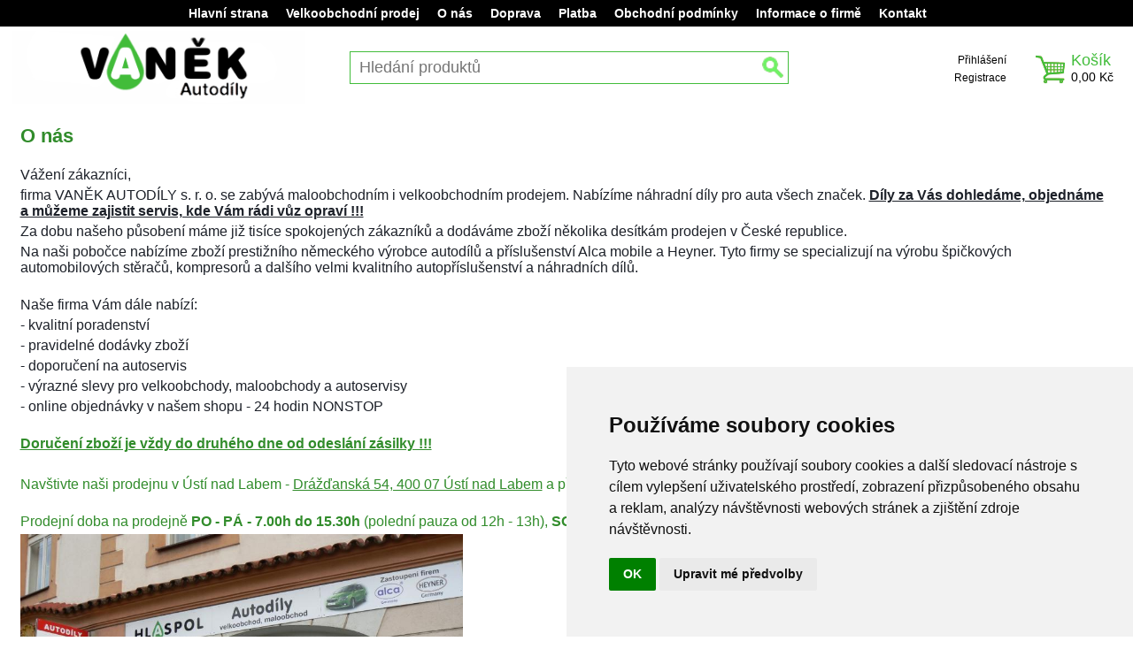

--- FILE ---
content_type: text/html; charset=UTF-8
request_url: https://www.vanek-autodily.cz/stranka/o-nas
body_size: 6125
content:
<!DOCTYPE html>
<html>
<head itemscope itemtype="http://schema.org/WebSite">
    <title>Vaněk Autodíly s.r.o.</title>
    
    <meta charset="utf-8" />
    <meta itemprop="url" content="www.vanek-autodily.cz" />
    <meta itemprop="name" content="Vaněk Autodíly s.r.o." />    
    <meta http-equiv="X-UA-Compatible" content="IE=edge, chrome=1">
    <meta name="autosize" content="off" />
    <meta name="robots" content="all, follow" />
    <meta name="author" content="Jan Urgoš" />
    
    <meta name="Description" content="Výhradní dovozce autodoplňků Hyener mobile a Alca mobile, Autodoplňky, autodíly, autopotřeby, alca, heyner, hener mobile, alca mobile, stěrač, stěrače, dětské sedačky, autosedačky, heyner hybrid, autobaterie, antény, kompresory, 12V, konvice 12V" />
    <meta name="keywords" content="Autodoplňky, autodíly, autopotřeby, alca, heyner, hener mobile, alca mobile, stěrač, stěrače, dětské sedačky, autosedačky, heyner hybrid, autobaterie, antény, kompresory, 12V, konvice 12V, popruhy, autopumpičky, potahy,ruční nářadí, stěrky, škrabky, startovací kabely, vysavače 12V, zvedáky, autokoberce, autonabíječky, pneumeřiče, autokosmetika, autochemie, klaksony, fanfáry, maziva, tlumiče, škoda, náhradní díly, náhradní díly škoda, pojistky, poklice, litá kola, žárovky, zimní výbava, vyhřívané potahy, autokompresory, stěrače alca, stěrače heyner, heyner flat, stěrače škoda, stěrače fabia, stěrače octavia, stěrače felicie, stěrače flat, stěrače adaptéry, stěrače gumičky, stěrače truck, stěrače nákladní, stěrače bus, stěrače speciál, stěrače super flat, stěrače exklusive" />
  
    <script type="text/javascript" src="https://www.vanek-autodily.cz/ms-system/js/jquery/jquery-3.7.1.min.js"></script>
    <script type="text/javascript" src="https://www.vanek-autodily.cz/ms-system/js/jquery-ui-1.13.2/jquery-ui.min.js"></script>
    <script type="text/javascript" src="https://www.vanek-autodily.cz/ms-content/themes/autodily/js/main.js"></script>
    
    <link type="text/css" rel="stylesheet" href="https://www.vanek-autodily.cz/ms-content/modules/numberOfProducts/css/numberOfProducts.css" />
    <link type="text/css" rel="stylesheet" href="https://www.vanek-autodily.cz/ms-content/themes/autodily/css/main.css" />
    <link type="text/css" rel="stylesheet" href="https://www.vanek-autodily.cz/ms-content/themes/autodily/css/form.css" />
    <script type="text/javascript" src="https://www.vanek-autodily.cz/ms-system/js/jquery-validation-1.19.5/dist/jquery.validate.min.js"></script>
    <script type="text/javascript" src="https://www.vanek-autodily.cz/ms-system/js/jquery-validation-1.19.5/dist/localization/messages_cs.min.js"></script>
    
    <link rel="shortcut icon" href="https://www.vanek-autodily.cz/ms-content/themes/autodily/images/favicon.ico" type="image/x-icon">

    <script type="text/javascript">
        var MS_VERSION = "ad";
        var MS_LANGUAGE = "cs";
    </script>
</head>
<body>
    <script type="text/javascript">
        $(document).ready(function () {
            $(".nop-btn-down").click(function () {
                var element = $(this).parent().find('input');
                var min = element.attr('nop-min');
                var val = element.val();
                if ((val - parseInt(1)) >= min) {
                    element.val(parseInt(parseInt(val) - parseInt(1)));
                }
            });
            $(".nop-btn-up").click(function () {
                var element = $(this).parent().find('input');
                var max = element.attr('nop-max');
                var val = element.val();
                if ((val + parseInt(1)) >= max) {
                    element.val(parseInt(val) + parseInt(1));
                }
            });
            $(".nop-product-number").change(function () {
                var element = $(this).parent().find('input');
                var min = element.attr('nop-min');
                var max = element.attr('nop-max');
                var val = element.val();
                if (parseInt(min) > parseInt(val) || parseInt(max) < parseInt(val) || val.length == 0) {
                    element.val(min);
                }
            });
            $(".nop-product-number").ForceNumericOnly();
        });

        jQuery.fn.ForceNumericOnly =
            function () {
                return this.each(function () {
                    $(this).keydown(function (e) {
                        var key = e.charCode || e.keyCode || 0;
                        // allow backspace, tab, delete, enter, arrows, numbers and keypad numbers ONLY
                        // home, end, period, and numpad decimal
                        return (
                            key == 8 ||
                            key == 9 ||
                            key == 13 ||
                            key == 46 ||
                            key == 110 ||
                            key == 190 ||
                            (key >= 35 && key <= 40) ||
                            (key >= 48 && key <= 57) ||
                            (key >= 96 && key <= 105));
                    });
                });
            };
    </script>

<link href="https://www.vanek-autodily.cz/ms-content/modules/modalWindow/css/modalWindow.css" type="text/css" rel="stylesheet" />

<script type="text/javascript">
    var modalWindowId;
    $(document).ready(function() {
        $(".modalWindowOpen").click(function() {
            modalWindowId = $(this).attr("modalWindowOpen");
            modalWindowCenter("#" + modalWindowId + "-dialog");
            $("#" + modalWindowId + "-bg").show();
            $("#" + modalWindowId + "-dialog").show(); 
        });
        $(".modalWindowBg").click(function() {
            var idModal = $(this).attr("modalWindowClose");
            $("#" + idModal + "-bg").hide();
            $("#" + idModal + "-dialog").hide(); 
        });
        $(".modalWindowClose").click(function() {
            var idModal = $(this).attr("modalWindowClose");
            $("#" + idModal + "-bg").hide();
            $("#" + idModal + "-dialog").hide(); 
        });
    });
    $(window).resize(function() {
        modalWindowCenter("#" + modalWindowId + "-dialog");
    });
    
    function modalWindowCenter(id) {
        if ($(id).length) {
            $(id).css("top", Math.max(0, (($(window).height() - $(id).outerHeight()) / 2) + $(window).scrollTop()) + "px");
            $(id).css("left", Math.max(0, (($(window).width() - $(id).outerWidth()) / 2) + $(window).scrollLeft()) + "px");
        }
    }
</script> 

<link href="https://www.vanek-autodily.cz/ms-content/modules/searchForm/css/searchForm.css" type="text/css" rel="stylesheet" />
 

    <div id="page">
    <div id="top">  
<div class="top-menu-bg">
    <div class="container"><ul class="top-menu"><li><a href="/stranka/hlavn-strana" title="Hlavní strana">Hlavní strana</a></li><li><a href="/stranka/velkoobchodni-prodej" title="Velkoobchodní prodej">Velkoobchodní prodej</a></li><li><a href="/stranka/o-nas" title="O nás">O nás</a></li><li><a href="/stranka/doprava" title="Doprava">Doprava</a></li><li><a href="/stranka/platba" title="Platba">Platba</a></li><li><a href="/stranka/obchodni-podminky" title="Obchodní podmínky">Obchodní podmínky</a></li><li><a href="/stranka/informace-o-firme" title="Informace o firmě">Informace o firmě</a></li><li><a href="/stranka/kontakt" title="Kontakt">Kontakt</a></li></ul></div>
</div>
<div class="top-block-bg">
    <div class="container">
        <div class="top-block">
            <div class="top-block-logo"><a href="/" title="Vaněk Autodíly s.r.o."><img src="https://www.vanek-autodily.cz/ms-content/themes/autodily/images/logo_ad.png" alt="logo" /></a></div>
            <div class="top-block-sr">
                <div class="top-block-search">
                        <form id="searchForm-form-products" action="/hledat" method="get">
        <input id="searchForm-input-products" class="searchForm-input top-block-search-input" type="text" name="search" value="" placeholder="Hledání produktů" onkeyup="searchFormLookUp('-products', this.value);" autocomplete="off" />
        <input id="searchForm-submit-products" class="searchForm-submit top-block-search-submit" type="submit" value="&nbsp;" />
        <div id="searchForm-box-products" class="searchForm-box" style="display: none;"></div>
    </form>
    
    <script type="text/javascript">
        $(document).ready(function() {
    	   searchFormBoxPosition();
        });
        $('html').click(function() {
            $("#searchForm-box-products").hide();
        });
        $(window).resize(function() {
            searchFormBoxPosition();
        });
        function searchFormLookUp(idForm, strHledat) {
        	if(strHledat.length > 2) {
                //var timeoutID = setTimeout(function() {
                    $("#searchForm-box" + idForm).show();
                    $.ajax({
                        method: "POST",
                        dataType: "html",
                        url: "/ms-content/modules/searchForm/searchForm-boxs.php",
                        data: {"search": strHledat},
                        success: function(html) {
                            $("#searchForm-box-products").html(html);
                        }
                    });                                    
                //}, 500)		
        	} else {
                $("#searchForm-box" + idForm).hide();
        	}
        }
        function searchFormBoxPosition() {
            $("#searchForm-box-products").css({"left": $("#searchForm-input-products").position().left, "width": $("#searchForm-input-products").width()});
        }
    </script>
                </div>
                <div class="top-block-rigth">
                    <div class="top-block-rigth-center">
                        <div class="top-block-profil">                            
        <a href="/prihlasit" title="Přihlášení"><div class="top-block-rigth-center-text top-block-rigth-center-text-two-row">Přihlášení</div></a><br /><a href="/registrace" title="Registrace"><div class="top-block-rigth-center-text top-block-rigth-center-text-two-row">Registrace</div></a>
                            </div>
                    </div>
                    <div class="top-block-rigth-center top-block-rigth-center-car">                    
                        <div class="top-block-cart">
                            <a class="top-block-rigth-center-text-cart" href="/kosik" title="Košík"><div class="top-block-rigth-center-text"><div class="top-block-rigth-center-text-cart-cart">Košík</div><div class="top-block-rigth-center-text-cart-price">0,00 Kč</div></div></a>
                        </div>
                    </div>
                </div>
            </div>
        </div>
<div class="section-block"></div>    </div>
</div>    </div>
    <div id="content" class="container">
        <div id="full-page">
<h1 class="page-title">O nás</h1>
<div class="page-text">
<p style="text-align: left;"><span style="color: #1d2129;"><span style="font-size: medium;">V&aacute;žen&iacute; z&aacute;kazn&iacute;ci,</span></span></p>
<p style="text-align: left;"><span style="font-size: medium;"><span style="color: #1d2129;">firma VANĚK AUTOD&Iacute;LY s. r. o. se zab&yacute;v&aacute; maloobchodn&iacute;m i velkoobchodn&iacute;m prodejem. Nab&iacute;z&iacute;me n&aacute;hradn&iacute; d&iacute;ly pro auta v&scaron;ech značek. <strong><span style="text-decoration: underline;">D&iacute;ly za V&aacute;s dohled&aacute;me, objedn&aacute;me a můžeme zajistit servis, kde V&aacute;m r&aacute;di vůz oprav&iacute; !!!</span></strong> </span></span></p>
<p style="text-align: left;"><span style="font-size: medium;"><span style="color: #1d2129;">Za dobu na&scaron;eho působen&iacute; m&aacute;me již tis&iacute;ce spokojen&yacute;ch z&aacute;kazn&iacute;ků a dod&aacute;v&aacute;me zbož&iacute; několika des&iacute;tk&aacute;m prodejen v Česk&eacute; republice. </span></span></p>
<p style="text-align: left;"><span style="font-size: medium;"><span style="color: #1d2129;">Na na&scaron;i pobočce nab&iacute;z&iacute;me zbož&iacute; prestižn&iacute;ho německ&eacute;ho v&yacute;robce autod&iacute;lů a př&iacute;slu&scaron;enstv&iacute; Alca mobile a Heyner. Tyto firmy se specializuj&iacute; na v&yacute;robu &scaron;pičkov&yacute;ch automobilov&yacute;ch stěra</span><span class="text_exposed_show" style="display: inline; color: #1d2129;">čů, kompresorů a dal&scaron;&iacute;ho velmi kvalitn&iacute;ho autopř&iacute;slu&scaron;enstv&iacute; a n&aacute;hradn&iacute;ch d&iacute;lů.<br /></span></span></p>
<p style="text-align: left;">&nbsp;</p>
<p style="text-align: left;"><span style="font-size: medium;"><span class="text_exposed_show" style="display: inline; color: #1d2129;">Na&scaron;e firma V&aacute;m d&aacute;le nab&iacute;z&iacute;:<br /></span></span></p>
<p><span style="font-size: medium;"><span class="text_exposed_show" style="display: inline; color: #1d2129;">- kvalitn&iacute; poradenstv&iacute;<br /></span></span></p>
<p><span style="font-size: medium;"><span class="text_exposed_show" style="display: inline; color: #1d2129;">- pravideln&eacute; dod&aacute;vky zbož&iacute;&nbsp;</span></span></p>
<p><span style="font-size: medium;"><span class="text_exposed_show" style="display: inline; color: #1d2129;">- doporučen&iacute; na autoservis</span></span></p>
<p><span style="font-size: medium;"><span class="text_exposed_show" style="display: inline; color: #1d2129;">- v&yacute;razn&eacute; slevy pro velkoobchody, maloobchody a autoservisy<br /></span></span></p>
<p><span style="font-size: medium;"><span class="text_exposed_show" style="display: inline; color: #1d2129;">- online objedn&aacute;vky v na&scaron;em shopu - 24 hodin NONSTOP</span></span></p>
<p>&nbsp;</p>
<p><span style="font-size: medium;"><strong><span style="text-decoration: underline;">Doručen&iacute; zbož&iacute; je vždy do druh&eacute;ho dne od odesl&aacute;n&iacute; z&aacute;silky !!!</span></strong><br /></span></p>
<p><span style="font-size: medium;">&nbsp;&nbsp;&nbsp;&nbsp;&nbsp;&nbsp;&nbsp;&nbsp;&nbsp;&nbsp;&nbsp;&nbsp;&nbsp;&nbsp;&nbsp;&nbsp;&nbsp;&nbsp;&nbsp;&nbsp;&nbsp;&nbsp;&nbsp;&nbsp;&nbsp;&nbsp;&nbsp;&nbsp;&nbsp;&nbsp;&nbsp; </span></p>
<p><span style="font-size: medium;">Nav&scaron;tivte na&scaron;i prodejnu v &Uacute;st&iacute; nad Labem - <a href="http://www.mapy.cz/#!q=Dr%25C3%25A1%25C5%25BE%25C4%258Fansk%25C3%25A1%252054%252C%2520400%252007%2520%25C3%259Ast%25C3%25AD%2520nad%2520Labem.&amp;t=s&amp;x=14.072047&amp;y=50.665904&amp;z=14&amp;d=addr_8890876_1" target="_blank">Dr&aacute;žďansk&aacute; 54, 400 07 &Uacute;st&iacute; nad Labem</a> a přesvědčte se o kvalitě na&scaron;eho zbož&iacute;. </span></p>
<p>&nbsp;</p>
<p><span style="font-size: medium;">Prodejn&iacute; doba na prodejně <strong>PO - P&Aacute; - 7.00h do 15.30h</strong> (poledn&iacute; pauza od 12h - 13h), <strong>SO - 8.00h - 11.00h</strong></span></p>
<p><span style="font-size: medium;"><img style="vertical-align: text-bottom;" src="../obrazky/maxgal/20131120083836rpgm46jd.jpg" alt="" width="500" height="375" /><br /></span></p>
<p>&nbsp;</p>
<p>&nbsp;</p>
<div id="_mcePaste" style="position: absolute; left: -10000px; top: 0px; width: 1px; height: 1px; overflow: hidden;"><span style="color: #1d2129; font-family: Helvetica, Arial, sans-serif; font-size: 14px;">V&aacute;žen&iacute; z&aacute;kazn&iacute;ci,</span><br style="color: #1d2129; font-family: Helvetica, Arial, sans-serif; font-size: 14px;" /><span style="color: #1d2129; font-family: Helvetica, Arial, sans-serif; font-size: 14px;">firma VANĚK AUTOD&Iacute;LY s. r. o. se zab&yacute;v&aacute; maloobchodn&iacute;m i velkoobchodn&iacute;m prodejem. Za dobu na&scaron;eho působen&iacute; m&aacute;me již tis&iacute;ce spokojen&yacute;ch z&aacute;kazn&iacute;ků a dod&aacute;v&aacute;me zbož&iacute; několika des&iacute;tk&aacute;m prodejen v Česk&eacute; republice. Na na&scaron;i pobočce nab&iacute;z&iacute;me zbož&iacute; prestižn&iacute;ho německ&eacute;ho v&yacute;robce autod&iacute;lů a př&iacute;slu&scaron;enstv&iacute; Alca mobile a Heyner. Tyto firmy se specializuj&iacute; na v&yacute;robu &scaron;pičkov&yacute;ch automobilov&yacute;ch stěra</span><span class="text_exposed_show" style="display: inline; font-family: Helvetica, Arial, sans-serif; color: #1d2129; font-size: 14px;">čů, kompresorů a dal&scaron;&iacute;ho velmi kvalitn&iacute;ho autopř&iacute;slu&scaron;enstv&iacute; a n&aacute;hradn&iacute;ch d&iacute;lů.<br />Na&scaron;e firma V&aacute;m d&aacute;le nab&iacute;z&iacute;:<br />- kvalitn&iacute; poradenstv&iacute;<br />- pravideln&eacute; dod&aacute;vky zbož&iacute;&nbsp;<br />- v&yacute;razn&eacute; slevy pro velkoobchody, maloobchody a autoservisy<br />- online objedn&aacute;vky v na&scaron;em shopu - 24 hodin NONSTOP</span></div></div>
        </div>
        <br class="clear" />        
    </div>    
    <div class="footer-info-block-bg">
        <div class="container">
            <table class="footer-info-block">
                <tbody>
                    <tr>
                        <td class="footer-info-block-menu-text">
                            <div>
                                <div class="footer-info-block-title">VANěK AUTODíLY S.R.O.</div>
                                <ul>
<li>&bull;&nbsp;&nbsp;<a href="/stranka/hlavn-strana" title="Hlavní strana">Hlavní strana</a></li><li>&bull;&nbsp;&nbsp;<a href="/stranka/velkoobchodni-prodej" title="Velkoobchodní prodej">Velkoobchodní prodej</a></li><li>&bull;&nbsp;&nbsp;<a href="/stranka/o-nas" title="O nás">O nás</a></li><li>&bull;&nbsp;&nbsp;<a href="/stranka/doprava" title="Doprava">Doprava</a></li><li>&bull;&nbsp;&nbsp;<a href="/stranka/platba" title="Platba">Platba</a></li><li>&bull;&nbsp;&nbsp;<a href="/stranka/obchodni-podminky" title="Obchodní podmínky">Obchodní podmínky</a></li><li>&bull;&nbsp;&nbsp;<a href="/stranka/informace-o-firme" title="Informace o firmě">Informace o firmě</a></li><li>&bull;&nbsp;&nbsp;<a href="/stranka/kontakt" title="Kontakt">Kontakt</a></li>            
                                </ul>
                            </div>
                        </td>
                        <td class="footer-info-block-menu-account footer-info-block-separator">
                            <div>
                                <div class="footer-info-block-title">MŮJ PROFIL</div>
                                <ul>
                                    <li>&bull;&nbsp;&nbsp;<a href="/profil/muj-ucet" title="Můj účet">Můj účet</a></li>
                                    <li>&bull;&nbsp;&nbsp;<a href="/profil/moje-objednavky" title="Moje objednávky">Moje objednávky</a></li>                
                                </ul>
                            </div>
                        </td>
                        <td class="footer-info-block-contact">
                            <div class="footer-info-block-title">TELEFONICKÝ KONTAKT</div>
                            <table class="footer-info-block-contact-table">
                                <tbody>
                                    <tr><td class="footer-info-block-contact-table-column1">Infolinka</td><td class="footer-info-block-contact-table-column2 footer-info-block-contact-vell">730 892 455</td></tr>
                                    <tr><td class="footer-info-block-contact-table-column1">Email</td><td class="footer-info-block-contact-table-column2">info@vanek-autodily.cz</td></tr>
                                    <tr><td class="footer-info-block-contact-table-column1">Pracovní doba</td><td class="footer-info-block-contact-table-column2">Po - Pá 7:00 - 15:30</td></tr>
                                </tbody>
                            </table>
                        </td>
                    </tr>
                    <tr>
                        <td colspan="2" class="footer-info-block-menu-account footer-info-block-separator">
                            <div class="footer-info-block-title">Platební brána ComGate</div>
                            <a href="https://www.comgate.cz/cz/platebni-brana" target="_blank"><img style="vertical-align: middle; padding-right: 10px;" src="https://www.vanek-autodily.cz/ms-content/themes/autodily/images/platba/comgate_230607.png" alt="Platební brána ComGate" /></a>
                            <img style="vertical-align: middle; padding-right: 10px;" src="https://www.vanek-autodily.cz/ms-content/themes/autodily/images/platba/visa_230607.png" alt="Visa" />
                            <img style="vertical-align: middle; padding-right: 10px;" src="https://www.vanek-autodily.cz/ms-content/themes/autodily/images/platba/mastercard_230607.png" alt="Mastercard" />
                            <img style="vertical-align: middle; padding-right: 10px;" src="https://www.vanek-autodily.cz/ms-content/themes/autodily/images/platba/maestro_230607.png" alt="Maestro" />
                        </td>
                        <td>&nbsp;</td>
                    </tr>
                </tbody>
            </table>
        </div>
    </div>
    <div class="footer-block-bg">
        <div class="container">
            <div class="footer-block container">
                <div class="fLeft footer-copyright">Copyright &copy; 2007-2026. VANěK AUTODíLY S.R.O.</div>
                <div class="fRight footer-logo"><img src="https://www.vanek-autodily.cz/ms-content/themes/autodily/images/logo_footer_ad.png" alt="logo" /></div>
                <br class="clear" />
            </div>
        </div>
    </div>
    </div>
    <script type="text/javascript" charset="UTF-8">
    var COOKIE_NECESSARY = 0;
    var COOKIE_FUNCTIONALITY = 0;
    var COOKIE_TRACKING = 0;
    var COOKIE_TARGETING = 0;

    const cookieConsentLevel = getCookieValue('cookie_consent_level');
    if ( cookieConsentLevel != null) {
        const necessaryValue = getJsonValue('strictly-necessary');
        if (necessaryValue === true) {
            COOKIE_NECESSARY = 1;
        }
        const functionalityValue = getJsonValue('functionality');
        if (functionalityValue === true) {
            COOKIE_FUNCTIONALITY = 1;
        }
        const trackingValue = getJsonValue('tracking');
        if (trackingValue === true) {
            COOKIE_TRACKING = 1;
        }
        const targetingValue = getJsonValue('targeting');
        if (targetingValue === true) {
            COOKIE_TARGETING = 1;
        }
    }
    
    function getCookieValue(name) {
        const cookies = document.cookie.split(';');
        for (let i = 0; i < cookies.length; i++) {
            const cookie = cookies[i].trim();
            if (cookie.startsWith(name + '=')) {
                return cookie.substring(name.length + 1);
            }
        }
        return null;
    }

    function getJsonValue(key) {
        const jsonString = getCookieValue('cookie_consent_level');
        if ( jsonString != null) {
            const decodedJsonString = decodeURIComponent(jsonString);
            const jsonObject = JSON.parse(decodedJsonString);
            const value = jsonObject[key];
            if (value) {
                return value;
            }
        }
        return null;
    }
</script>
<!-- Cookie Consent by FreePrivacyPolicy.com https://www.FreePrivacyPolicy.com -->
<script type="text/javascript" src="//www.freeprivacypolicy.com/public/cookie-consent/4.0.0/cookie-consent.js" charset="UTF-8"></script>
<script type="text/javascript" charset="UTF-8">
    document.addEventListener('DOMContentLoaded', function () {
        cookieconsent.run({"notice_banner_type":"simple","consent_type":"implied","palette":"light","language":"cs","page_load_consent_levels":["strictly-necessary","functionality","tracking","targeting"],"notice_banner_reject_button_hide":false,"preferences_center_close_button_hide":false,"page_refresh_confirmation_buttons":false,"website_name":"Vaněk autodily","website_privacy_policy_url":"https://policies.google.com/technologies/cookies"});
    });
</script>
    <script type="text/plain" cookie-consent="tracking">
        (function(i,s,o,g,r,a,m){i['GoogleAnalyticsObject']=r;i[r]=i[r]||function(){
            (i[r].q=i[r].q||[]).push(arguments)},i[r].l=1*new Date();a=s.createElement(o),
            m=s.getElementsByTagName(o)[0];a.async=1;a.src=g;m.parentNode.insertBefore(a,m)
        })(window,document,'script','//www.google-analytics.com/analytics.js','ga');

        ga('create', 'UA-15146792-5', 'auto');
        ga('require', 'displayfeatures');
        ga('require', 'linkid', 'linkid.js');
        ga('send', 'pageview');
    </script>
    <!-- Global site tag (gtag.js) - Google Ads: AW-630840097 -->
    <script type="text/plain" cookie-consent="targeting" async src="https://www.googletagmanager.com/gtag/js?id=AW-630840097"></script>
    <script type="text/plain" cookie-consent="targeting">
        window.dataLayer = window.dataLayer || [];
        function gtag(){dataLayer.push(arguments);}
        gtag('js', new Date());
        gtag('config', 'AW-630840097');
    </script>
                                <!-- Retargeting kód Sklik.cz -->
    <!-- Měřicí kód Sklik.cz -->
    <script type="text/javascript" src="https://c.seznam.cz/js/rc.js"></script>
    <!-- Retargeting kód Sklik.cz -->
    <script>
        var retargetingConf = {
            rtgId: 37231,
            consent: COOKIE_TARGETING
        };
        window.rc.retargetingHit(retargetingConf);
    </script>
<noscript>Cookie Consent by <a href="https://www.freeprivacypolicy.com/" rel="noopener">Free Privacy Policy Generator</a></noscript>
<!-- End Cookie Consent by FreePrivacyPolicy.com https://www.FreePrivacyPolicy.com -->
</body>
</html>

--- FILE ---
content_type: text/css
request_url: https://www.vanek-autodily.cz/ms-content/modules/numberOfProducts/css/numberOfProducts.css
body_size: 153
content:
.nop-input-group {
    display: inline-flex;
    vertical-align: top;
}
.nop-product-number {
    width: 30px;
    text-align: center;
    border-top: 2px solid #B80000;
    border-bottom: 2px solid #B80000;
    border-left: none;
    border-right: none;
}
.nop-product-number:hover {
    border-top: 2px solid #F9B94B;
    border-bottom: 2px solid #F9B94B;
}
.nop-btn-down, .nop-btn-up {
    width: 30px;
    height: 30px;
    background-color: #B80000;
    color: #FFFFFF;
    font-size: 20px;
    border: none;
    cursor: pointer;
}
.nop-btn-down:hover, .nop-btn-up:hover {
    background-color: #F9B94B;
    color: #000000;
}

--- FILE ---
content_type: text/css
request_url: https://www.vanek-autodily.cz/ms-content/themes/autodily/css/main.css
body_size: 4421
content:
@charset "utf-8";
/* CSS Document */
* {
	margin: 0;
	padding: 0;
}
body {
    font-family: Arial, Helvetica, sans-serif;
    font-size: 12px;
    /*background: #FFF7D8 url("../img/bg.png") repeat right top;*/
    background-color: #FFFFFF;
    min-width: 1000px;    
}
a {
    text-decoration: none;
    color: #000000;
}
a:hover {
    color: #999999;
}
h1 {
    color: #318C2B;
}
h2 {
    color: #6C9C39;
}
.container {
    max-width: 1255px;
    margin: auto;
    box-sizing: border-box;
    -moz-box-sizing: border-box;
    -webkit-box-sizing: border-box;
}
.display-inline {
    display: inline-block;
}
.text-vel1 {
    font-size: 18px;
    font-weight: bold;
}
.clear {
    clear: both;
}
.fLeft {
    float: left;
}

.fRight {
    float: right;
}
.vTop {
    vertical-align: top;
}
.none {
    display: none;
}
.center {
    text-align: center;
}
.right {
    text-align: right;
}
.pt20 {
    padding-top: 20px;
}
.error-message {
    font-size: 150%;
    color: #721c24;
    background-color: #f8d7da;
    border-color: #f5c6cb;
    text-align: center;
    padding: 10px;
}

#left, #center, #full-page {
    vertical-align: top;
}
#content {
    background-color: #FFFFFF;
}
/* --- Top --- */
.top-menu-bg {
    background-color: #000000;
}
.dovolena {
    text-align: center;
    font-size: 18px;
    color: #FF0000;
    font-weight: bold;
    margin-top: 5px;
    border: 2px solid #FF0000;
}
.akce {
    text-align: center;
    font-size: 18px;
    color: #FF0000;
    font-weight: bold;
    margin-top: 5px;
    border: 2px solid #FF0000;
}
.akce .info {
    font-size: 10px;
    color: #AAAAAA;
}
.top-menu {
    text-align: center;
    padding: 7px 0px;
    font-size: 14px;
    font-weight: bold;
}
.top-menu li {
    display: inline-block;
    list-style: none;
    padding-right: 20px;
}
.top-menu li a {
    color: #ffffff;
    text-decoration: none;
}
.top-menu li a:hover {
    text-decoration: underline;
}
.top-block-bg {
    /*background-color: #FFE68C;*/
}

.top-block {
    padding: 5px 0px 10px 0px;
}
.top-block-logo {
    width: 29%;
    display: inline-block;
    vertical-align: middle;
}
.top-block-logo img {
    width: 100%;
    max-width: 340px
}

.top-block-sr {
    width: 70%;
    overflow: hidden;
    display: inline-block;
    vertical-align: middle;
}
.top-block-search {
    width: 60%;
    vertical-align: top;
    display: inline-block;
    text-align: center;
}
.top-block-search .top-block-search-input {
    width: 90%;
    height: 35px;
    padding: 0px 10px;
    border: 1px solid #42bd3b;
    font-size: 18px;
}
.top-block-search .top-block-search-submit {
    background-color: transparent;
    background-image: url(../images/search-icon.png);
	background-position: 5px center;
	background-repeat: no-repeat;
	background-size: 24px 24px;
	border: none;
	cursor: pointer;
    width: 24px;
	height: 24px;
	margin-top: 3px;
    margin-left: -35px;
	padding: 30px 0 0 30px;
	position: absolute;
	-webkit-transition: width 400ms ease, background 400ms ease;
	transition: width 400ms ease, background 400ms ease;
}

.searchPage-text {
    color: #000000;
    font-size: 14px;
}
.searchPage-error {
    color: #42bd3b;
    font-size: 14px;
}

.top-block-rigth {
    width: 40%;
    float: right;
    text-align: right;
}
.top-block-rigth .top-block-rigth-center {    
    display: inline-block;
    vertical-align: middle;
}

.top-block-cart {
    height: 40px;
    margin-left: 30px;
    background: url(../images/ico_cart-33x33.png) no-repeat left center;
    vertical-align: middle;
}
.top-block-cart-popup {
    position: absolute;
    right: 0;
    z-index: 9999;
    width: 400px;
}
.top-block-cart-popup-items {
    text-align: left;
    background: #FFFFFF;
    border: 1px solid #EEEEEE;
    -webkit-box-shadow: 0px 2px 4px 0px rgba(0, 0, 0, 0.25);
    -moz-box-shadow: 0px 2px 4px 0px rgba(0, 0, 0, 0.25);
    box-shadow: 0px 2px 4px 0px rgba(0, 0, 0, 0.25);
    padding: 10px;
    max-height: 600px;
    overflow-y: auto;
    overflow-x: hidden;
    box-sizing: border-box;
    -moz-box-sizing: border-box;
    -webkit-box-sizing: border-box;
}
.top-block-cart-popup-href {
    display: block;
    color: #000000;
    padding: 10px;
}
.top-block-cart-popup-href:hover {
    color: #000000;
    background-color: #F9F9F9;
}
.top-block-cart-popup-item-image {
    display: inline-block;
    width: 15%;
    vertical-align: top;
}
.top-block-cart-popup-item-image img {
    width: 100%;
}
.top-block-cart-popup-item-right {
    display: inline-block;
    width: 84%;
    padding-left: 10px;
    vertical-align: top;
    box-sizing: border-box;
    -moz-box-sizing: border-box;
    -webkit-box-sizing: border-box;
}
.top-block-cart-popup-item-right-title {
    font-size: 16px;
}
.top-block-cart-popup-item-right-price {
    font-size: 14px;
    color: #000000;
    display: inline-block;
    margin-top: 5px;
}

.top-block-profil {
    height: 40px;
    margin-left: 30px;
    background: url(../images/ico_profil-33x33.png) no-repeat left center;
    vertical-align: middle;
}
.top-block-rigth-center-text {
    padding-left: 40px;
    text-align: left;
    vertical-align: middle;
    display: inline-block;
}
.top-block-rigth-center-text-one-row {
    padding-top: 12px;
    padding-bottom: 12px;
}
.top-block-rigth-center-text-two-row {
    padding-top: 3px;
    padding-bottom: 3px;
}
.top-block-rigth-center-text-cart {
    text-align: right;
    display: block;
}
.top-block-rigth-center-text-cart-cart {
    color: #42bd3b;
    font-size: 18px;
}
.top-block-rigth-center-text-cart-price {
    font-size: 14px;
}

.section-block {
    width: 100%;
    /*padding-bottom: 5px;*/
    box-sizing: border-box;
    -moz-box-sizing: border-box;
    -webkit-box-sizing: border-box;
}
.section-block-icon, .section-block-icon-active {                                   
    display: inline-block;
    background-color: #FFF292;
    text-align: center;
    box-sizing: border-box;
    -moz-box-sizing: border-box;
    -webkit-box-sizing: border-box;
    border-right: 1px solid #FFFFFF;
}
.section-block-icon {                                   
    background-color: #FFF292;
}
.section-block-icon-sale {
    background-color: #FF0000;
}
.section-block-icon-sale a {
    color: #FFFFFF;
}
.section-block-icon-active {                                   
    background-color: #F3941C;
}
/*.section-block-icon:first-child, .section-block-icon-active:first-child {                                   
    border-left: 1px solid #FFFFFF;
}
*/
.section-block-icon:last-child, .section-block-icon-active:last-child {                                   
    border-right: none;
}                            
.section-block-icon-href {
    color: #000000;
    width: 100%;
    display: block;
}
.section-block-icon-href:hover {
    background-color: #42bd3b;
    color: #FFFFFF;
}
.section-block-icon-active .section-block-icon-href {
    background-color: #42bd3b;
    color: #FFFFFF;
}
.section-block-icon-img {
    width: 50px;
    height: 50px;
}
.section-block-icon-title {
    padding-bottom: 5px;
}
/* --- left --- */
#left {
    width: 20%;
    max-width: 250px;
    float: left;
    padding-bottom: 20px;
}

#profile-menu-left {
    
}
#profile-menu-left ul {
    display: block;
    list-style-type: none;
    list-style-image: none;
}
#profile-menu-left ul li {
    width: 100%;
    background-color: #42bd3b;
    color: #FFFFFF;
    font-size: 14px;
}
#kategorie-menu-left ul li, #kategorie-menu-left-ostatni ul li {
    background-color: #42bd3b;
}
#kategorie-menu-left a.jstree-anchor, #kategorie-menu-left-ostatni a.jstree-anchor {
    border-bottom: 1px solid #ffffff;
}
#kategorie-menu-left ul ul li, #kategorie-menu-left-ostatni ul ul li {
    background-color: #4ad140;
    color: #000000;
}
#kategorie-menu-left .jstree-default .jstree-hovered, #kategorie-menu-left .jstree-default .jstree-clicked {
    background-color: #6ef365;
}
#profile-menu-left ul li.profile-menu-left-profile {
    background-color: #019e31;
}
#profile-menu-left ul li.profile-menu-left-profile .profile-right {
    display: inline-block;
    width: 215px;
    padding: 20px 3px;
    box-sizing: border-box;
    -moz-box-sizing: border-box;
    -webkit-box-sizing: border-box;
}
#profile-menu-left ul li.profile-menu-left-profile .profile-menu-left-profile-title {
    font-size: 16px;
    font-weight: bold;
}
#profile-menu-left ul li.profile-menu-left-profile .profile-menu-left-profile-href {
    font-weight: normal;
    color: #FFFFFF;
    text-decoration: underline;
    padding-top: 5px;
    display: block;
}
#profile-menu-left ul li.profile-menu-left-profile .profile-menu-left-profile-href:hover {
    text-decoration: none;
}
#profile-menu-left i {
    display: inline-block;
    width: 30px;
    padding: 9px 0px;
    text-align: center;
    vertical-align: top;
    box-sizing: border-box;
    -moz-box-sizing: border-box;
    -webkit-box-sizing: border-box;
}
#profile-menu-left ul li a.profile-menu-left-href {
    display: inline-block;
    width: calc(100% - 30px);
    padding: 9px 3px;
    color: #FFFFFF;
    vertical-align: top;
    border-bottom: 1px solid #FFFFFF;
    box-sizing: border-box;
    -moz-box-sizing: border-box;
    -webkit-box-sizing: border-box;
}
#profile-menu-left ul li a.profile-menu-left-href:hover, #profile-menu-left ul li a.profile-menu-left-href-clicked {
    background-color: #6ef365;
    color: #000000;
}

#left-contact {
    width: 100%;
    margin-top: 5px;
    padding: 5px 0px;
    background-color: #000000;
    color: #FFFFFF;
}
.left-contact-block {
    padding: 5px 10px;
}
.left-contact-odd {
    border: 0;
    height: 1px;
    background: #F7B561;
    margin: 2px 20px;
}
.left-contact-block div {
    display: inline-block;
    vertical-align: middle;
}
.left-contact-ico {
    padding-right: 5px;
}
.left-contact-ico img {
    width: 40px;
}

#left-services {
    width: 100%;
    margin-top: 5px;
    padding: 5px 0px;
    background-color: #FFF294;
    color: #98501E;
}
.left-services-block {
    padding: 5px 10px;
}
.left-services-odd {
    border: 0;
    height: 3px;
    background: #FFFFFF;
}
.left-services-block div {
    display: inline-block;
    vertical-align: middle;
}
.left-services-ico {
    padding-right: 5px;
}
.left-services-ico img {
    width: 40px;
}
.text-services-str {
    font-weight: bold;
    color: #BD0F1B;
}
/* --- Fotter --- */
.footer-info-block-bg {
    background-color: #6ef365;
}
.footer-info-block {
    color: #000000;
    border-spacing: 0;
    border-collapse: collapse;
}
.footer-info-block td {
    vertical-align: top;
    padding: 30px 5px;
}
.footer-info-block-separator {
    border-right: 1px solid #FFFFFF;
}
.footer-info-block-title {
    font-size: 16px;
    font-weight: bold;
    padding-bottom: 30px;
}
.footer-info-block-menu-text {
    width: 25%;
}
.footer-info-block-menu-text ul {
    width: 100%;
}
.footer-info-block-menu-text ul li {
    display: inline-block;
    width: 50%;
    line-height: 20px;
}
.footer-info-block-menu-account {
    width: 10%;
}
.footer-info-block-menu-account ul {
    width: 100%;
}
.footer-info-block-menu-account ul li {
    display: inline-block;
    line-height: 20px;
}

td.footer-info-block-contact {
    text-align: center;
    width: 30%;
}
.footer-info-block-contact-table {
    width: 100%;
}
.footer-info-block-contact-table td {
    width: 50%;
}
.footer-info-block-contact-vell {
    font-size: 18px;
}
.footer-info-block-contact .footer-info-block-contact-table-column1 {
    vertical-align: middle;
    padding: 0px 10px 10px 0px;
    text-align: right;
}
.footer-info-block-contact .footer-info-block-contact-table-column2 {
    color: #000000;
    vertical-align: middle;
    padding: 0px 0px 10px 10px;
    text-align: left;
}
.footer-info-block-newsletter {
    background-color: #42bd3b;
    padding-left: 3%;
    width: 30%;
}
.footer-info-block-social {
    background-color: #4ad140;
    width: 5%;
}

.footer-block-bg {
    background-color: #FFFFFF;
}
.footer-block {
    color: #808080;
    padding: 10px 0px;
}
.footer-copyright {
    padding-top: 25px;
}
.footer-logo img {
    height: 50px;
}
/* --- obsah --- */
#center {
    width: 80%;
    float: right;
    padding: 0px 0px 20px 5px;
    box-sizing: border-box;
    -moz-box-sizing: border-box;
    -webkit-box-sizing: border-box;
}
#full-page {
    width: 100%;
    padding: 10px 10px;
    box-sizing: border-box;
    -moz-box-sizing: border-box;
    -webkit-box-sizing: border-box;
}

.action-row {
    background-color: #FFF294;
    color: #f3941c;
    padding: 15px;
    margin-bottom: 10px;
    text-align: center;
    font-size: 24px;
}
.action-row .ico {
    vertical-align: middle;
    height: 35px;
}

.page-title {
    color: #318C2B;
    font-size: 22px;
    padding-bottom: 20px;
}
.page-subtitle {
    color: #318C2B;
    font-size: 20px;
    padding-bottom: 10px;
}
.page-text {
    color: #318C2B;
}
.page-text a {
    color: #318C2B;
    text-decoration: underline;
}
.page-text a:hover {
    color: #318C2B;
    text-decoration: none;
}
.page-text p {
    margin: 2px 0px 5px 0px;
}
.page-highlight {
    font-size: 14px;
    font-weight: bold;
}
.page-separator {
    background-color: #FFF292;
    padding-top: 1px;
    margin-bottom: 20px;
}
.page-data-block {
    background-color: #FFF8DF;
    border-top: 1px solid #FFF292;
    border-bottom: 1px solid #FFF292;
    padding: 10px 20px;
    margin-bottom: 20px;
}
.page-data-block-title {
    color: #318C2B;
    font-size: 14px;
    font-weight: bold;
}

.banner-block {
    width: 100%;
    min-width: 600px;
    text-align: center;
    padding-bottom: 20px;
}
.banner-block img {
    max-width: 100%;
}

.submenu-ul .submenu-li-home, .submenu-ul .submenu-li {
    display: inline-block;
    vertical-align: middle;
    font-size: 14px;
}
.submenu-ul .submenu-li-home {
    margin-right: 5px;
}
.submenu-ul .submenu-li {
    margin-right: 10px;
}

.category-block-thumbnail-block {
    background-image: url(../images/ico_arrow_right-15x15.png) !important;
    border: 1px solid #42bd3b !important;
    color: #000000 !important
}
.category-block-thumbnail-block:hover {
    border: 1px solid #6ef365 !important;
    color: #999999 !important;
}

.products-block-pagination {
    color: #318C2B;
}
.products-block-pagination ul.pagination li.page_info {
    padding: 3px 10px 0px 0px;
}
.products-block-pagination ul.pagination {
    text-align: right;
}
.products-block-pagination ul.pagination li {
    display: inline-block;
    vertical-align: middle;
    padding: 0px 3px;
}
.products-block-pagination ul.pagination a {
    vertical-align: middle;
    padding: 5px 10px;
    text-decoration: none;
}
.products-block-pagination ul.pagination a:hover, .products-block-pagination ul.pagination a.current {
    color: #318C2B;
    background-color: #FEF1E8; 
}
.products-block-pagination ul.pagination img {
    vertical-align: middle;
}

.products-block {
}
.products-block-infomenu {
    padding-top: 20px;
    padding-bottom: 10px;
}
.product-block {
    display: inline-block;
    vertical-align: top;
    text-align: left;
    margin-bottom: 10px;
    width: 25%;
    min-width: 150px;
    box-sizing: border-box;
    -moz-box-sizing: border-box;
    -webkit-box-sizing: border-box;
    border-top: 1px solid #4ad140;
    border-right: 1px solid #FFFFFF;
    border-bottom: 1px solid #FFFFFF;
    border-left: 1px solid #FFFFFF;
}
.product-block:hover {
    box-sizing: border-box;
    -moz-box-sizing: border-box;
    -webkit-box-sizing: border-box;
    border: 1px solid #42bd3b;   
}
.product-block-href {
    display: block;
    padding: 5px;
}
.product-block-action {
    float: right;
}
.product-block-action .product-block-action-image {
    position: absolute;
    margin-top: -5px;
    margin-left: -50px;
    width: 50px;
    height: 70px;
    color: #318C2B;
    text-align: center;
    padding-top: 30px;
    font-size: 16px;
    font-weight: bold;
    background: url(../images/akce_block_produkty-50x70.png) no-repeat top right;
}
.product-block-image {
    text-align: center;
}
.product-block-image .product-block-image-product {
    width: 200px;
    height: 200px;
}
.product-block-title {
    padding-top: 10px;
    height: 45px;
    color: #808080;
    font-size: 14px;
    font-weight: bold;
    text-decoration: underline;
}
.product-block-price-old{
    color: #808080;
    font-size: 14px;
    text-decoration: line-through;
    padding-top: 5px;
    height: 15px; 
}
.product-block-price {
    color: #318C2B;
    font-size: 16px;
    font-weight: bold;
    padding-top: 5px;
    height: 15px;
}
.product-block-description {
    color: #808080;
    border-top: 1px solid #6ef365;
    margin-top: 5px;
    padding-top: 5px;
    height: 50px;
    word-wrap: break-word;
    overflow: hidden; 
}
.product-block-parameters {
    color: #808080;
    border-top: 1px solid #6ef365;
    margin-top: 5px;
    padding-top: 5px;
    height: 50px;
}
.product-block-parameters div {
    box-sizing: border-box;
    -moz-box-sizing: border-box;
    -webkit-box-sizing: border-box;
    display: inline-block;
    width: 50%;
    padding: 5px 0px 5px 30px;
    vertical-align: middle;
}
.product-block-parameters-size {
    background: url(../images/ico_velikost_ryby-25x25.png) no-repeat center left;
}
.product-block-parameters-volume {
    background: url(../images/ico_velikost_akvaria-25x25.png) no-repeat center left;
}
.product-block-parameters-temperature {
    background: url(../images/ico_teplota_vody-25x25.png) no-repeat center left;
}
.product-block-parameters-ph {
    background: url(../images/ico_ph_vody-25x25.png) no-repeat center left;
}
.product-block-cart, .product-list-varianty-row-cart {
    text-align: center;
    padding: 5px;
}
.product-block-cart .nop-input-group .product-list-add, .product-list-varianty-row-cart .nop-input-group .product-list-add {
    width: 100%;
    height: 30px;
    background-color: #42bd3b;
    border: 3px solid #42bd3b;
    padding: 0px 12px;
    color: #FFFFFF;
    cursor: pointer;    
}
.product-block-cart .nop-input-group .product-list-add:hover, .product-list-varianty-row-cart .nop-input-group .product-list-add:hover {
    background-color: #318C2B;
    border: 3px solid #318C2B;
    color: #000000;    
}
.product-block-cart .product-list-varianty-button, .product-list-varianty-row-cart .product-list-varianty-button {
    width: 200px;
    height: 30px;
    background-color: #318C2B;
    border: 2px solid #318C2B;
    padding: 0px 5px;
    color: #FFFFFF;
    cursor: pointer;    
}
.product-block-cart .product-list-varianty-button:hover, .product-list-varianty-row-cart .product-list-varianty-button:hover {
    background-color: #42bd3b;
    border: 3px solid #42bd3b;
    color: #000000;    
}

.product-detail {
}
.product-detail-title {
    font-size: 26px;
    padding: 10px 0px;
}
.product-detail-left {
    float: left;
    width: 45%;
    box-sizing: border-box;
    -moz-box-sizing: border-box;
    -webkit-box-sizing: border-box;
    padding-right: 5px;
}
.product-detail-right {
    float: right;
    width: 55%;
    box-sizing: border-box;
    -moz-box-sizing: border-box;
    -webkit-box-sizing: border-box;
    display: inline-block;
    padding-left: 5px;
}
.product-detail-bottom {
    width: 100%;
}
.product-detail-image-product {
    width: 100%;
    max-width: 500px;
}
.product-detail-tiket-action, .product-detail-tiket-news, .product-detail-tiket-rarity, .product-detail-tiket-sale {
    padding: 5px 10px;
    display: inline-block;
    color: #FFFFFF;
    margin-right: 20px;
    margin-bottom: 20px;    
}
.product-detail-tiket-action {
    background-color: #318C2B;
}
.product-detail-tiket-news {
    background-color: #6C9C39;
}
.product-detail-tiket-rarity {
    background-color: #0094FF;
}
.product-detail-tiket-sale {
    background-color: #D87785;
}
.product-detail-descriptoin {
    color: #318C2B;
    padding-bottom: 20px;
    margin-bottom: 15px;
    border-bottom: 1px solid #4ad140;
}
.product-detail-descriptoin a {
    color: #318C2B;
    text-decoration: underline;
}
.product-detail-information {
    padding-bottom: 20px;
    margin-bottom: 30px;
    border-bottom: 1px solid #4ad140;
}
.product-detail-information div {
    display: inline-block;
    padding-right: 20px;
}
.product-detail-information .product-detail-information-title {
    padding-right: 10px;
    color: #318C2B;
}
.product-detail-information .product-detail-information-value {
    color: #318C2B;
}
.product-detail-price {
    padding-bottom: 10px;
}
.product-detail-price div {
    display: inline-block;
}
.product-detail-price .product-detail-price-price {
    font-size: 28px;
    font-weight: bold;
    width: 200px;
}
.product-detail-price .product-detail-price-price .product-detail-price-price-vat {
    font-size: 12px;
    font-weight: normal;
    color: #318C2B;
}
.product-detail-price .product-detail-price-sale {
    color: #318C2B;
    width: 150px;
}
.product-detail-price .product-detail-price-percent {
    font-size: 28px;
    font-weight: bold;
    color: #318C2B;
    width: 80px;
}
.product-detail-stock {
    padding-bottom: 10px;
}
.product-detail-stock .product-detail-stock-stock {
    font-size: 18px;
    font-weight: bold;
    color: #6C9C39;
}
.product-detail-stock .product-detail-stock-stock span {
    font-size: 12px;
    font-weight: normal;
    padding-left: 10px;
}
.product-detail-cart {
    display: inline-flex;    
}
.product-detail-cart .product-detail-cart-number {
    width: 30px;
    height: 30px;
    text-align: center;
    border: 2px solid #B80000;
}
.product-detail-cart .product-detail-cart-add {
    height: 30px;
    background-color: #318C2B;
    border: 2px solid #318C2B;
    padding: 0px 20px;
    color: #FFFFFF;
    cursor: pointer;
}
.product-detail-cart .product-detail-cart-add:hover {
    background-color: #42bd3b;
    border: 2px solid #42bd3b;
    color: #000000;
}
.product-detail-bottom-title {
    background-color: #6ef365;
    padding: 20px 30px;
    color: #318C2B;
    font-size: 26px;
    font-weight: bold;
}
.product-detail-bottom-text {
    background-color: #f3ffe3;
    padding: 20px 30px;
    color: #318C2B;
}
.product-detail-descriptoin-full {
    padding-top: 20px;
}
.product-detail-parameters-text-row {
    display: inline-block;
    width: 50%;
    padding: 10px 0px ;
    border-bottom: 1px solid #4ad140;
}
.product-detail-parameters-text-row-title {
    width: 150px;
    display: inline-block;
}
.product-detail-parameters-text-row-value {
    color: #318C2B;
}

.product-varianty-title {
    font-size: 26px;
    padding: 10px 0px;
}
.product-varianty-image {
    display: inline-block;
    vertical-align: top;
    width: 30%;
}
.product-varianty-block {
    display: inline-block;
    vertical-align: top;
    width: 70%;
}
.product-varianty-block .product-varianty-block-title {
    color: #318C2B;
    font-size: 18px;
}
.product-varianty-list {
    width: 100%;
    border-top: 1px solid #4ad140;
    border-bottom: 1px solid #4ad140;
    margin: 10px 0px;
}
.product-list-varianty-row {
    width: 100%;
    padding: 10px 10px;
    text-align: center;
    box-sizing: border-box;
    -moz-box-sizing: border-box;
    -webkit-box-sizing: border-box;
    white-space: nowrap;
}
.product-varianty-list .product-list-varianty-row .product-list-varianty-row-title, .product-varianty-list .product-list-varianty-row .product-list-varianty-row-price, .product-varianty-list .product-list-varianty-row .product-list-varianty-row-cart {
    display: inline-block;
    vertical-align: middle;
    box-sizing: border-box;
    -moz-box-sizing: border-box;
    -webkit-box-sizing: border-box;
} 
.product-varianty-list .product-list-varianty-row .product-list-varianty-row-title {
    color: #318C2B;
    font-size: 14px;
    font-weight: bold;
    text-align: left;
    width: 40%;
    white-space: normal;
}
.product-varianty-list .product-list-varianty-row .product-list-varianty-row-price {
    min-width: 95px;
    color: #000000;
    font-size: 18px;
    font-weight: bold;
    text-align: right;
    width: 20%;
}
.product-varianty-list .product-list-varianty-row .product-list-varianty-row-cart {
    min-width: 210px;
    text-align: right;
    width: 30%;
    white-space: nowrap;                    
}
.product-varianty-list .row-even {
    background-color: #6ef365;
}
.product-varianty-list .row-odd {
    background-color: #FFFDFC;
}

.varianta-detail-block .varianta-detail-block-title {
    color: #318C2B;
    font-size: 18px;
}
.varianta-detail {
    width: 100%;
    border-top: 1px solid #4ad140;
    border-bottom: 1px solid #4ad140;
    margin: 10px 0px;
}
.varianta-detail .varianta-detail-row {
    width: 100%;
    padding: 10px 10px;
    box-sizing: border-box;
    -moz-box-sizing: border-box;
    -webkit-box-sizing: border-box;
}
.varianta-detail .row-even {
    background-color: #6ef365;
}
.varianta-detail .row-odd {
    background-color: #FFFDFC;
}
.varianta-detail .varianta-detail-row .varianta-detail-row-title, .varianta-detail .varianta-detail-row .varianta-detail-row-price, .varianta-detail .varianta-detail-row .varianta-detail-row-cart {
    display: inline-block;
    vertical-align: middle;
    box-sizing: border-box;
    -moz-box-sizing: border-box;
    -webkit-box-sizing: border-box;
}
.varianta-detail .varianta-detail-row .varianta-detail-row-title {
    width: 40%;
    color: #318C2B;
    font-size: 14px;
    font-weight: bold;
}
.varianta-detail .varianta-detail-row .varianta-detail-row-price {
    width: 20%;
    color: #000000;
    font-size: 18px;
    font-weight: bold;
    text-align: right;
}
.varianta-detail .varianta-detail-row .varianta-detail-row-price-vat {
    color: #318C2B;
    font-size: 12px;
    font-weight: normal;
    display: none;
}
.varianta-detail .varianta-detail-row .varianta-detail-row-cart {
    width: 40%;
    text-align: right;
}
.varianta-detail .varianta-detail-row .varianta-detail-row-add {
    width: 100px;
    height: 30px;
    background-color: #318C2B;
    border: 2px solid #318C2B;
    color: #FFFFFF;
    cursor: pointer;
}
.varianta-detail .varianta-detail-row .varianta-detail-row-add:hover {
    background-color: #42bd3b;
    border: 2px solid #42bd3b;
    color: #000000;
}

.href-delete {
    background: url(../images/ico_delete-15x15.png) no-repeat left center;
    padding-left: 20px;
}

.textTableDoprava {
    width: 100%;
    border-collapse: collapse;
    text-align: center;
    margin-bottom: 20px;
}
.textTableDoprava td, .textTableDoprava th {
    padding: 5px;
}
.textTableDoprava .imgIcoFlag, .textTableDoprava .imgIcoFlagDop {
    width: 30px;
    height: 20px;
}

/* --- modules/numberOfProducts --- */
.nop-product-number {
    border-top: 2px solid #4AD140;
    border-bottom: 2px solid #4AD140;
}
.nop-product-number:hover {
    border-top: 2px solid #42bd3b;
    border-bottom: 2px solid #42bd3b;
}
.nop-btn-down, .nop-btn-up {
    background-color: #4AD140;
}
.nop-btn-down:hover, .nop-btn-up:hover {
    background-color: #42bd3b;
}
/* === modules/numberOfProducts === */

/* - COOCIE BAR - */
#cookie-enable-bar {
    line-height: 24px;
    color: #eeeeee;
    text-align: center;
    padding: 10px 0;
    width: 100%;
    color: white;
    background-color: rgba(50, 50, 50, .8);
}
#cookie-enable-bar.fixed {
    font-size: 14px;
    position: fixed;
    bottom: 5px;
    left: 0px;
    z-index: 100;
}
#cookie-enable-bar .cookie-enable-content {
    padding: 0px 10px;
}
#cookie-enable-bar .cookie-enable-save {
    color: #ffffff;
    background-color: #6ef365;
    padding: 5px 10px;
    margin-left: 20px;
    -webkit-border-radius: 5px;
    -moz-border-radius: 5px;
    border-radius: 5px;
}
#cookie-enable-bar .cookie-enable-save:hover {
    color: #000000;
    background-color: #42bd3b;
}
#cookie-enable-bar .cookie-enable-info {
    color: #ffffff;
    margin-left: 20px;
    text-decoration: underline;
}
#cookie-enable-bar .cookie-enable-info:hover {
    color: #6ef365;
    text-decoration: underline;
}
/* = COOCIE BAR = */

--- FILE ---
content_type: text/css
request_url: https://www.vanek-autodily.cz/ms-content/themes/autodily/css/form.css
body_size: 1495
content:
.form-title {
    color: #318C2B;
    font-size: 22px;
    padding-bottom: 20px;
}
.form-title-anchor {
    padding-top: 20px;
}
.form {
    background-color: #f3ffe3;
    padding: 20px;
    margin-bottom: 20px;
}
.form label.error, .form label.eerror {
    color: #FF0000;
    font-size: 14px;
}
.form input.error, .form textarea.error {
    border: 1px solid #FF0000;
}
.form-group {
    width: 100%;
    background-color: #FFFFFF;
    padding: 10px;
    box-sizing: border-box;
    -moz-box-sizing: border-box;
    -webkit-box-sizing: border-box;
}
.form-td {
    vertical-align: top;
}
.form-block {
    width: 100%;
    display: inline-block;
    vertical-align: top;
    padding: 10px;
    box-sizing: border-box;
    -moz-box-sizing: border-box;
    -webkit-box-sizing: border-box;
}
.form-block>div {
    vertical-align: top;
}
.form-cel {
    display: inline-block;
    vertical-align: top;
}
.form-cel-error {
    color: red;
    font-size: 16px;
    padding: 5px 0px;
}
.form-cel-button {
    display: inline-block;
    vertical-align: top;
}
.form-label {
    color: #318C2B;
    font-weight: bold;
}
.form-row {
    padding-bottom: 10px;
}
.form-cel-button {
    text-align: right;
}
.form-row-error {
    color: #FF0000;
    font-size: 16px;
    padding-top: 20px;
    width: 50%;
    box-sizing: border-box;
    -moz-box-sizing: border-box;
    -webkit-box-sizing: border-box;
}
.form-row-seccess {
    color: #6C9C39;
    font-size: 16px;
    padding-top: 20px;
    width: 50%;
    box-sizing: border-box;
    -moz-box-sizing: border-box;
    -webkit-box-sizing: border-box;
}
.form-row-button {
    text-align: right;
    padding-top: 20px;
    /*float: right;*/
    box-sizing: border-box;
    -moz-box-sizing: border-box;
    -webkit-box-sizing: border-box;
}
.form-a-button {
    text-align: right;
    width: 49%;
    float: right;
    font-size: 14px;
    box-sizing: border-box;
    -moz-box-sizing: border-box;
    -webkit-box-sizing: border-box;
}
.form-control-element {
    width: 99%;
    border: 1px solid #6ef365;
    font-size: 16px;
    height: 35px;
    padding: 0px 5px;
    box-sizing: border-box;
    -moz-box-sizing: border-box;
    -webkit-box-sizing: border-box;
}
.form-button-element, a.form-button-element, a.button-element {
    background-color: #42bd3b;
    display: inline-block;
    border: none;
    color: #FFFFFF !important;
    text-decoration: none;
    padding: 10px 20px;
    cursor: pointer;
    font-size: 14px;
    white-space: nowrap;
    box-sizing: border-box;
    -moz-box-sizing: border-box;
    -webkit-box-sizing: border-box;
}
.form-button-element:hover, a.form-button-element:hover, a.button-element:hover {
    background-color: #4ad140;
    color: #000000;
}
.form-button-element:disabled {
    background-color: #DDDDDD;
    color: #999999 !important;
    cursor: default;
}
.form-control-check {
    width: 15px;
    height: 15px;
    vertical-align: middle;
    margin-bottom: 2px;
}
.form-info-title {
    font-size: 18px;
    padding-bottom: 15px;
    color: #318C2B;
}
.form-info-ul {
    display: block;
    margin-top: 10px;
    margin-bottom: 10px;
    margin-left: 15px;
    font-size: 16px;
    color: #808080;
}
.form-info-ul li {
    padding-bottom: 20px;
}
.form-button-login-block {
    width: 150px;
}
.form-separator-top {
    border-top: 1px solid #6ef365;
    padding-top: 20px;
}
.form-separator-bottom {
    border-bottom: 1px solid #6ef365;
    padding-bottom: 20px;
}
.form-separator-left {
    border-left: 1px solid #6ef365;
    padding-left: 20px;
}
.form-info-title {
    font-size: 18px;
    padding-bottom: 15px;
    color: #318C2B;
}
.form-info-ul {
    display: block;
    margin-top: 10px;
    margin-bottom: 10px;
    margin-left: 15px;
    font-size: 16px;
    color: #808080;
}
.form-info-ul li {
    padding-bottom: 20px;
}
/* --- login --- */
.form-block-login {
    width: 50%;
    padding-right: 30px;
    box-sizing: border-box;
    -moz-box-sizing: border-box;
    -webkit-box-sizing: border-box;
}
.form-block-login-info {
    width: 45%;
}
/* === login === */
/* --- cart --- */
.cart-block-product {
    width: 100%;
    border-spacing: 0;
    border-collapse: collapse;
}
.cart-block-product-row {
    background-color: #FFFFFF;
}
.cart-block-product-row-product-image-block {
    text-align: center;
    vertical-align: middle;
    width: 150px;
}
.cart-block-product-row-image {
    height: 100px;
}
.cart-block-product-row-product-text-block {
    vertical-align: top;
}
.cart-block-product-row-product-title {
    padding-top: 20px;
    padding-bottom: 5px;
    font-size: 14px;
    font-weight: bold;
    text-decoration: underline;
}
.cart-block-product-row-product-description {
    color: #318C2B;
}
.cart-block-product-row-product-price-block {
    text-align: center;
    vertical-align: middle;
    width: 150px;
    font-size: 16px;
    font-weight: bold;
}
.cart-block-product-row-product-number-block {
    text-align: center;
    vertical-align: middle;
    width: 220px;
}
.cart-block-product-row-separator {
    font-size: 5px;
    height: 5px;
}
.cart-block-product-sum-title {
    text-align: center;
    color: #318C2B;
    font-size: 16px;
    font-weight: bold;
}
.cart-block-product-sum-price {
    text-align: center;
    color: #B60414;
    background-color: #4ad140;
    font-size: 16px;
    font-weight: bold;
    padding: 15px 0px;
}
.cart-block-product-row-product-number-recalc-block {
    display: inline-block;
    vertical-align: middle;
}
.cart-block-product-row-product-number-recalc {
    width: 30px;
    height: 30px;
    background-color: #318C2B;
}
.cart-block-product-row-product-number-recalc:hover {
    background-color: #4ad140;    
}
.cart-block-product-row-product-delete img {
    vertical-align: bottom;
    background-color: #318C2B;
    width: 30px;
    height: 30px;
}
.cart-block-product-row-product-delete:hover img {
    background-color: #4ad140;
}
.cart-block-product-row-product-delete-block {
    display: inline-block;
    vertical-align: middle;
}
.form-block-address {
    width: 30%;
}
.cart-kod_dic {
    width: 60px;
    display: inline-block;
}
.cart-dic {
    display: inline-block;
    width: calc(99% - 62px);
}
.cart-marketing-elements {
    font-size: 14px;
}
.cart-marketing {
    padding-right: 20px;
}
.cart-conditions, .cart-marketing {
    font-size: 16px;
}
.cart-conditions-href {
    padding-right: 30px;
}
#conditions-error {
    padding: 0px 10px;
}

.form-block-transport {
    width: 50%;
    padding-right: 30px;
    box-sizing: border-box;
    -moz-box-sizing: border-box;
    -webkit-box-sizing: border-box;
}
.cart-transport {
    width: 100%;
    padding-bottom: 30px;
}
.cart-transport td {
    vertical-align: top;
    color: #318C2B;
}
.cart-transport-radio {
    width: 30px;
}
.cart-transport-title {
    font-size: 16px;
    font-weight: bold;
    padding-bottom: 10px;
}
.cart-transport-price {
    font-size: 16px;
    font-weight: bold;
    text-align: right;
    padding-bottom: 10px;
}
.cart-transport-description {
    font-size: 14px;
    text-align: justify;
}
.cart-transport-checked {
}
.cart-transport-notchecked {
    display: none;
}

.form-block-payment {
    width: 50%;
    box-sizing: border-box;
    -moz-box-sizing: border-box;
    -webkit-box-sizing: border-box;
}
.cart-payment {
    width: 100%;
    padding-bottom: 30px;
}
.cart-payment td {
    vertical-align: top;
    color: #318C2B;
}
.cart-payment-radio {
    width: 30px;
}
.cart-payment-title {
    font-size: 16px;
    font-weight: bold;
    padding-bottom: 10px;
}
.cart-payment-price {
    font-size: 16px;
    font-weight: bold;
    text-align: right;
    padding-bottom: 10px;
}
.cart-payment-description {
    font-size: 14px;
    text-align: justify;
}

.form-block-summary-items {
    width: 70%;
    display: inline-block;
    vertical-align: top;
    box-sizing: border-box;
    -moz-box-sizing: border-box;
    -webkit-box-sizing: border-box;
}
.form-block-summary-address {
    width: 29.5%;
    padding-left: 20px;
    display: inline-block;
    vertical-align: top;
    box-sizing: border-box;
    -moz-box-sizing: border-box;
    -webkit-box-sizing: border-box;
}
#summaryTab {
    width: 100%;
    font-size: 14px;
    border-spacing: 0;
    border-collapse: collapse;
}
#summaryTab td {
    border-top: 1px solid #4ad140;
    padding: 15px;
}
#summaryTab td.summaryTab-summary-border-no {
    border-top: none;
}
#summaryTab td.summaryTab-summary-tmp {
    width: 50px;
}
#summaryTab .summaryTab-price-products, .summaryTab-price-data {
    width: 150px;
    text-align: right;
}
#summaryTab .summaryTab-title-products {
    color: #318C2B;
    font-size: 16px;
}
#summaryTab .summaryTab-price-products {
    color: #000000;
    font-size: 16px;
}
#summaryTab .summaryTab-title-data {
    color: #318C2B;
}
#summaryTab .summaryTab-price-data {
    color: #318C2B;
}
#summaryTab .summaryTab-summary-title {
    color: #318C2B;
    text-align: right;
    font-size: 16px;
    font-weight: bold;
}
#summaryTab .summaryTab-summary-price {
    padding: 15px 0px;
    color: #B60414;
    background-color: #4ad140;
    text-align: center;
    font-size: 18px;
    font-weight: bold;
}
.form-block-summary-textarea {
    width: 100%;
    height: 100px;
}
.form-block-summary-address-text p {
    color: #318C2B;
    line-height: 22px;
    font-size: 14px;
}
/* === cart === */
/* --- contact --- */
.form-block-left {
    width: 50%;
    padding-right: 30px;
    box-sizing: border-box;
    -moz-box-sizing: border-box;
    -webkit-box-sizing: border-box;
}
.form-block-right {
    width: 49.5%;
    box-sizing: border-box;
    -moz-box-sizing: border-box;
    -webkit-box-sizing: border-box;
}
.form-block-contact-textarea {
    height: 270px;
}
.statusSuccess {
    background-color: #6C9C39;
    color: #FFFFFF;
    padding: 11px;
    margin: 0px 20px;
}
.statusError {
    color: #721c24;
    background-color: #f8d7da;
    padding: 11px;
    margin: 0px 20px;
}
/* === contact === */

--- FILE ---
content_type: text/css
request_url: https://www.vanek-autodily.cz/ms-content/modules/modalWindow/css/modalWindow.css
body_size: 220
content:
.modalWindowBg {
    position: fixed;
	top: 0;
	right: 0;
	bottom: 0;
	left: 0;
	background: rgba(0, 0, 0, 0.3);
	z-index: 99998;
	opacity: 1;
	pointer-events: auto;
}
.modalWindowDialog {
    position: absolute;
	width: 800px;
	padding: 20px;
    background: #FFFFFF;
    z-index: 99999;    
}
.modalWindowClose {
	background: #F3941C;
	color: #FFFFFF;
	line-height: 25px;
	position: absolute;
	right: -12px;
	text-align: center;
	top: -10px;
	width: 26px;
	text-decoration: none;
	font-weight: bold;
	-webkit-border-radius: 12px;
	-moz-border-radius: 12px;
	border-radius: 12px;
    cursor: pointer;
}
.modalWindowClose:hover {
    background: #FFF292;
}

--- FILE ---
content_type: text/css
request_url: https://www.vanek-autodily.cz/ms-content/modules/searchForm/css/searchForm.css
body_size: 270
content:
.searchForm-box {
    position: absolute;
    background: #FFFFFF;
    border: 1px solid #EEEEEE;
    -webkit-box-shadow: 0px 2px 4px 0px rgba(0, 0, 0, 0.25);
    -moz-box-shadow: 0px 2px 4px 0px rgba(0, 0, 0, 0.25);
    box-shadow: 0px 2px 4px 0px rgba(0, 0, 0, 0.25);
    padding: 10px;
    margin-top: 10px;
    z-index: 9999;
}
.searchForm-word-strong {
    font-weight: bold;
}
.searchForm-row, searchForm-row-all {
    width: 100%;
    text-align: left;
    box-sizing: border-box;
    -moz-box-sizing: border-box;
    -webkit-box-sizing: border-box;
}
.searchForm-row-all {
    text-align: center;
}
.searchForm-href {
    display: block;
    color: #924819;
    padding: 10px;    
}
.searchForm-href:hover {
    color: #924819;
    background-color: #F9F9F9;    
}
.searchForm-image {
    display: inline-block;
    width: 10%;
    vertical-align: top;
}
.searchForm-image img {
    width: 100%;
}
.searchForm-title {
    display: inline-block;
    width: 90%;
    padding: 0px 10px;
    font-size: 16px;
    vertical-align: top;
    box-sizing: border-box;
    -moz-box-sizing: border-box;
    -webkit-box-sizing: border-box;    
}

--- FILE ---
content_type: text/plain
request_url: https://www.google-analytics.com/j/collect?v=1&_v=j102&a=1274803627&t=pageview&_s=1&dl=https%3A%2F%2Fwww.vanek-autodily.cz%2Fstranka%2Fo-nas&ul=en-us%40posix&dt=Van%C4%9Bk%20Autod%C3%ADly%20s.r.o.&sr=1280x720&vp=1280x720&_u=KGBAgEAjAAAAACAAI~&jid=2078115382&gjid=1755865418&cid=1845270241.1769000254&tid=UA-15146792-5&_gid=1941768907.1769000254&_slc=1&z=335841433
body_size: -451
content:
2,cG-32PVEXV23R

--- FILE ---
content_type: application/javascript
request_url: https://www.vanek-autodily.cz/ms-content/themes/autodily/js/main.js
body_size: 655
content:
$(document).ready(function() {
    cartPopupPosition();
    $(".section-block-icon").hover(
        function() {
            var oject = $(this).children();
            var src = oject.find("img").attr("src");
            oject.find("img").attr("src", src.replace(".png", "-active.png"));
        }, function() {
            var oject = $(this).children();
            var src = oject.find("img").attr("src");
            oject.find("img").attr("src", src.replace("-active.png", ".png"));
        }
    );
    $(".top-block-rigth-center-text-cart, .top-block-cart-popup")
        .mouseenter(function() {
            $(".top-block-cart-popup").show();
        })
        .mouseleave(function() {
            $(".top-block-cart-popup").hide();
        });

    $('#cookie-enable-save').click(function(){
        $('#cookie-enable-bar').slideUp();

        var nDays = 999;
        var cookieName = "ms_enable_cookie_" + MS_VERSION;
        var cookieValue = "true";

        var today = new Date();
        var expire = new Date();
        expire.setTime(today.getTime() + 3600000*24*nDays);
        document.cookie = cookieName+"="+escape(cookieValue)+";expires="+expire.toGMTString()+";path=/";
    });
});
function cartPopupPosition() {
    var top = $(".top-block-rigth-center-text-cart").position().top+($(".top-block-rigth-center-text-cart").height())-1;
    var left = $(".top-block-rigth-center-text-cart").position().left+($(".top-block-rigth-center-text-cart").width())-($(".top-block-cart-popup").width()); 
    $(".top-block-cart-popup").css({"top": top, "left": left});
}

// --- Vrátí parametr GET [var get = getUrlParameter('name');]
function getUrlParameter(sParam) {
    var sPageURL = decodeURIComponent(window.location.search.substring(1)),
        sURLVariables = sPageURL.split('&'),
        sParameterName,
        i;

    for (i = 0; i < sURLVariables.length; i++) {
        sParameterName = sURLVariables[i].split('=');
        if (sParameterName[0] === sParam) {
            return sParameterName[1] === undefined ? true : sParameterName[1];
        }
    }
    return '';
};